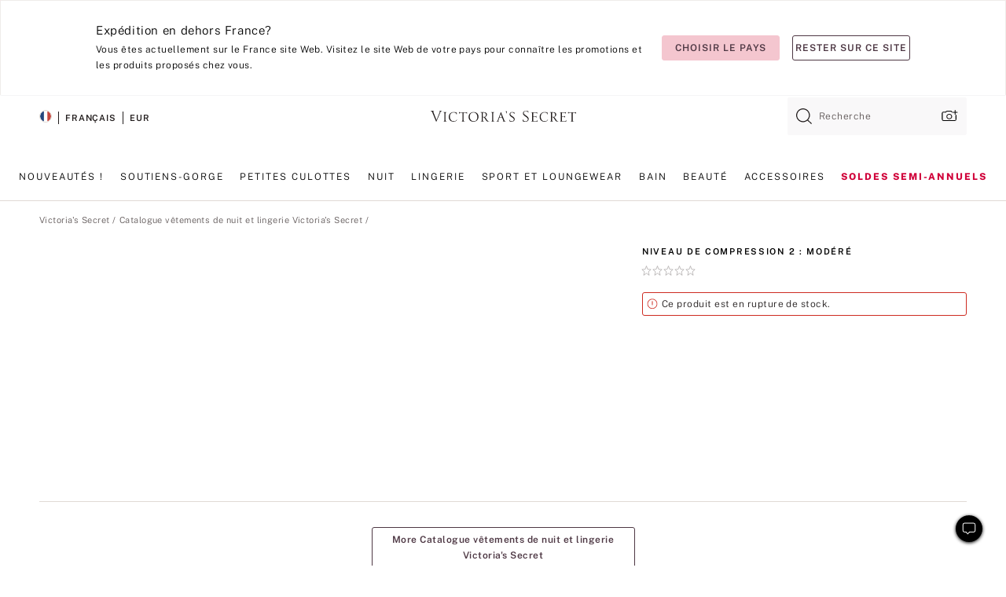

--- FILE ---
content_type: text/html;charset=UTF-8
request_url: https://fr.victoriassecret.com/fr/vs/sleepwear-and-lingerie-catalog/1118443100
body_size: 4580
content:
<!DOCTYPE html><html lang="fr" class="desktop " data-theme="vs" data-brand="vs" data-basic="true"><head><script id="earlyBootstrap">(()=>{const e=document.cookie,t=e.indexOf("APPTYPE="),a=document.documentElement.classList,s=document.currentScript.dataset;if(t>=0){a.add("is-app");const i=t+8,r=e.slice(i);let n="";r.startsWith("IOSHANDHELD")?(a.add("is-app-ios"),s.appPlatform="ios",n=e.slice(i+12)):r.startsWith("ANDROIDHANDHELD")&&(a.add("is-app-android"),s.appPlatform="android",n=e.slice(i+16)),n.startsWith("VS")?s.appBrand="vs":n.startsWith("PN")&&(s.appBrand="pn"),s.appPlatform&&s.appBrand&&(s.appType=s.appPlatform+"-"+s.appBrand)}if(("true"===new URL(window.location.href).searchParams.get("isNativeShopTabEnabled")||"true"===sessionStorage.getItem("isNativeShopTabEnabled"))&&(document.documentElement.classList.add("is-native-shop-tab-enabled"),sessionStorage.setItem("isNativeShopTabEnabled","true")),performance.getEntriesByType)for(const{serverTiming:e}of performance.getEntriesByType("navigation"))if(e)for(const{name:t,description:a}of e)"ssrStatus"===t?s.ssrStatus=a:"basicStatus"===t?s.basicStatus=a:"renderSource"===t?s.renderSource=a:"peceActive"===t&&(s.peceActive=a)})();</script><meta charSet="utf-8"/><meta name="viewport" id="viewport-settings" content="width=device-width, initial-scale=1, minimum-scale=1"/><meta property="og:type" content="website"/><meta property="og:site_name" content="Victoria&#x27;s Secret"/><meta name="twitter:site" content="@VictoriasSecret"/><meta property="og:image" content="https://www.victoriassecret.com/assets/m5002-DM5Ub2IpQHqvBIkmBmbjmw/images/default-share.png"/><meta name="twitter:card" content="summary_large_image"/><meta property="og:title" content="Acheter  – Commander en ligne 1118443100"/><link rel="icon" sizes="48x48" href="https://fr.victoriassecret.com/assets/m5002-DM5Ub2IpQHqvBIkmBmbjmw/favicon.ico"/><link rel="apple-touch-icon" sizes="180x180" href="https://www.victoriassecret.com/assets/m5002-DM5Ub2IpQHqvBIkmBmbjmw/images/apple-touch-icon.png"/><link rel="apple-touch-icon" href="https://www.victoriassecret.com/assets/m5002-DM5Ub2IpQHqvBIkmBmbjmw/images/apple-touch-icon.png"/><link rel="icon" sizes="192x192" href="https://www.victoriassecret.com/assets/m5002-DM5Ub2IpQHqvBIkmBmbjmw/images/android-chrome-192x192.png"/><meta name="format-detection" content="telephone=no"/> <link rel="alternate" mpdisurl href="https://www.victoriassecret.com/us/vs/sleepwear-and-lingerie-catalog/1118443100" hrefLang="x-default"/><link rel="alternate" mpdisurl href="https://www.victoriassecret.com/at/vs/sleepwear-and-lingerie-catalog/1118443100" hrefLang="en-AT"/><link rel="alternate" mpdisurl href="https://www.victoriassecret.com/au/vs/sleepwear-and-lingerie-catalog/1118443100" hrefLang="en-AU"/><link rel="alternate" mpdisurl href="https://www.victoriassecret.com/be/vs/sleepwear-and-lingerie-catalog/1118443100" hrefLang="en-BE"/><link rel="alternate" mpdisurl href="https://www.victoriassecret.com/ca/vs/sleepwear-and-lingerie-catalog/1118443100" hrefLang="en-CA"/><link rel="alternate" mpdisurl href="https://www.victoriassecret.com/ch/vs/sleepwear-and-lingerie-catalog/1118443100" hrefLang="en-CH"/><link rel="alternate" mpdisurl href="https://www.victoriassecret.com/cz/vs/sleepwear-and-lingerie-catalog/1118443100" hrefLang="en-CZ"/><link rel="alternate" mpdisurl href="https://www.victoriassecret.com/de/vs/sleepwear-and-lingerie-catalog/1118443100" hrefLang="en-DE"/><link rel="alternate" mpdisurl href="https://www.victoriassecret.com/fr/vs/sleepwear-and-lingerie-catalog/1118443100" hrefLang="en-FR"/><link rel="alternate" mpdisurl href="https://www.victoriassecret.com/gr/vs/sleepwear-and-lingerie-catalog/1118443100" hrefLang="en-GR"/><link rel="alternate" mpdisurl href="https://www.victoriassecret.com/hk/vs/sleepwear-and-lingerie-catalog/1118443100" hrefLang="en-HK"/><link rel="alternate" mpdisurl href="https://www.victoriassecret.com/in/vs/sleepwear-and-lingerie-catalog/1118443100" hrefLang="en-IN"/><link rel="alternate" mpdisurl href="https://www.victoriassecret.com/jp/vs/sleepwear-and-lingerie-catalog/1118443100" hrefLang="en-JP"/><link rel="alternate" mpdisurl href="https://www.victoriassecret.com/kr/vs/sleepwear-and-lingerie-catalog/1118443100" hrefLang="en-KR"/><link rel="alternate" mpdisurl href="https://www.victoriassecret.com/mx/vs/sleepwear-and-lingerie-catalog/1118443100" hrefLang="en-MX"/><link rel="alternate" mpdisurl href="https://www.victoriassecret.com/nl/vs/sleepwear-and-lingerie-catalog/1118443100" hrefLang="en-NL"/><link rel="alternate" mpdisurl href="https://www.victoriassecret.com/no/vs/sleepwear-and-lingerie-catalog/1118443100" hrefLang="en-NO"/><link rel="alternate" mpdisurl href="https://www.victoriassecret.com/nz/vs/sleepwear-and-lingerie-catalog/1118443100" hrefLang="en-NZ"/><link rel="alternate" mpdisurl href="https://www.victoriassecret.com/ro/vs/sleepwear-and-lingerie-catalog/1118443100" hrefLang="en-RO"/><link rel="alternate" mpdisurl href="https://www.victoriassecret.com/se/vs/sleepwear-and-lingerie-catalog/1118443100" hrefLang="en-SE"/><link rel="alternate" mpdisurl href="https://www.victoriassecret.com/sg/vs/sleepwear-and-lingerie-catalog/1118443100" hrefLang="en-SG"/><link rel="alternate" mpdisurl href="https://www.victoriassecret.com/sk/vs/sleepwear-and-lingerie-catalog/1118443100" hrefLang="en-SK"/><link rel="alternate" mpdisurl href="https://www.victoriassecret.com/us/vs/sleepwear-and-lingerie-catalog/1118443100" hrefLang="en-US"/><link rel="alternate" mpdisurl href="https://fr.victoriassecret.com/be/vs/sleepwear-and-lingerie-catalog/1118443100" hrefLang="fr-BE"/><link rel="alternate" mpdisurl href="https://fr.victoriassecret.com/bf/vs/sleepwear-and-lingerie-catalog/1118443100" hrefLang="fr-BF"/><link rel="alternate" mpdisurl href="https://fr.victoriassecret.com/ch/vs/sleepwear-and-lingerie-catalog/1118443100" hrefLang="fr-CH"/><link rel="alternate" mpdisurl href="https://fr.victoriassecret.com/fr/vs/sleepwear-and-lingerie-catalog/1118443100" hrefLang="fr-FR"/><link rel="alternate" mpdisurl href="https://frca.victoriassecret.com/ca/vs/sleepwear-and-lingerie-catalog/1118443100" hrefLang="fr-CA"/><link rel="alternate" mpdisurl href="https://de.victoriassecret.com/at/vs/sleepwear-and-lingerie-catalog/1118443100" hrefLang="de-AT"/><link rel="alternate" mpdisurl href="https://de.victoriassecret.com/ch/vs/sleepwear-and-lingerie-catalog/1118443100" hrefLang="de-CH"/><link rel="alternate" mpdisurl href="https://de.victoriassecret.com/de/vs/sleepwear-and-lingerie-catalog/1118443100" hrefLang="de-DE"/><link rel="alternate" mpdisurl href="https://it.victoriassecret.com/it/vs/sleepwear-and-lingerie-catalog/1118443100" hrefLang="it-IT"/><link rel="alternate" mpdisurl href="https://ja.victoriassecret.com/jp/vs/sleepwear-and-lingerie-catalog/1118443100" hrefLang="ja-JP"/><link rel="alternate" mpdisurl href="https://ko.victoriassecret.com/kr/vs/sleepwear-and-lingerie-catalog/1118443100" hrefLang="ko-KR"/><link rel="alternate" mpdisurl href="https://pl.victoriassecret.com/pl/vs/sleepwear-and-lingerie-catalog/1118443100" hrefLang="pl-PL"/><link rel="alternate" mpdisurl href="https://es.victoriassecret.com/es/vs/sleepwear-and-lingerie-catalog/1118443100" hrefLang="es-ES"/><link rel="alternate" mpdisurl href="https://sp.victoriassecret.com/ar/vs/sleepwear-and-lingerie-catalog/1118443100" hrefLang="es-AR"/><link rel="alternate" mpdisurl href="https://sp.victoriassecret.com/bo/vs/sleepwear-and-lingerie-catalog/1118443100" hrefLang="es-BO"/><link rel="alternate" mpdisurl href="https://sp.victoriassecret.com/bz/vs/sleepwear-and-lingerie-catalog/1118443100" hrefLang="es-BZ"/><link rel="alternate" mpdisurl href="https://sp.victoriassecret.com/cl/vs/sleepwear-and-lingerie-catalog/1118443100" hrefLang="es-CL"/><link rel="alternate" mpdisurl href="https://sp.victoriassecret.com/co/vs/sleepwear-and-lingerie-catalog/1118443100" hrefLang="es-CO"/><link rel="alternate" mpdisurl href="https://sp.victoriassecret.com/cr/vs/sleepwear-and-lingerie-catalog/1118443100" hrefLang="es-CR"/><link rel="alternate" mpdisurl href="https://sp.victoriassecret.com/do/vs/sleepwear-and-lingerie-catalog/1118443100" hrefLang="es-DO"/><link rel="alternate" mpdisurl href="https://sp.victoriassecret.com/ec/vs/sleepwear-and-lingerie-catalog/1118443100" hrefLang="es-EC"/><link rel="alternate" mpdisurl href="https://sp.victoriassecret.com/gt/vs/sleepwear-and-lingerie-catalog/1118443100" hrefLang="es-GT"/><link rel="alternate" mpdisurl href="https://sp.victoriassecret.com/hn/vs/sleepwear-and-lingerie-catalog/1118443100" hrefLang="es-HN"/><link rel="alternate" mpdisurl href="https://sp.victoriassecret.com/mx/vs/sleepwear-and-lingerie-catalog/1118443100" hrefLang="es-MX"/><link rel="alternate" mpdisurl href="https://sp.victoriassecret.com/ni/vs/sleepwear-and-lingerie-catalog/1118443100" hrefLang="es-NI"/><link rel="alternate" mpdisurl href="https://sp.victoriassecret.com/pa/vs/sleepwear-and-lingerie-catalog/1118443100" hrefLang="es-PA"/><link rel="alternate" mpdisurl href="https://sp.victoriassecret.com/pe/vs/sleepwear-and-lingerie-catalog/1118443100" hrefLang="es-PE"/><link rel="alternate" mpdisurl href="https://sp.victoriassecret.com/py/vs/sleepwear-and-lingerie-catalog/1118443100" hrefLang="es-PY"/><link rel="alternate" mpdisurl href="https://sp.victoriassecret.com/sv/vs/sleepwear-and-lingerie-catalog/1118443100" hrefLang="es-SV"/><link rel="alternate" mpdisurl href="https://sp.victoriassecret.com/us/vs/sleepwear-and-lingerie-catalog/1118443100" hrefLang="es-US"/><link rel="alternate" mpdisurl href="https://sp.victoriassecret.com/uy/vs/sleepwear-and-lingerie-catalog/1118443100" hrefLang="es-UY"/><link rel="alternate" mpdisurl href="https://sp.victoriassecret.com/ve/vs/sleepwear-and-lingerie-catalog/1118443100" hrefLang="es-VE"/><link rel="alternate" mpdisurl href="https://nl.victoriassecret.com/nl/vs/sleepwear-and-lingerie-catalog/1118443100" hrefLang="nl-NL"/><link href="https://fr.victoriassecret.com/assets/m5002-DM5Ub2IpQHqvBIkmBmbjmw/templates/ssr-product/desktop/style.css" rel="stylesheet"/><title>Acheter  – Commander en ligne 1118443100</title><style data-styled="" data-styled-version="5.3.9">.huVxo{-webkit-animation:fadein 1s ease-in;animation:fadein 1s ease-in;margin:0 auto;}/*!sc*/
@-webkit-keyframes fadein{0%{opacity:0;}50%{opacity:0;}100%{opacity:1;}}/*!sc*/
@keyframes fadein{0%{opacity:0;}50%{opacity:0;}100%{opacity:1;}}/*!sc*/
data-styled.g1575[id="sc-hhncp1-0"]{content:"huVxo,"}/*!sc*/
.hIWGSz{position:absolute;inset:0;display:-webkit-box;display:-webkit-flex;display:-ms-flexbox;display:flex;-webkit-box-pack:center;-webkit-justify-content:center;-ms-flex-pack:center;justify-content:center;-webkit-align-items:center;-webkit-box-align:center;-ms-flex-align:center;align-items:center;}/*!sc*/
data-styled.g1576[id="sc-17pbkyn-0"]{content:"hIWGSz,"}/*!sc*/
.kyFYCC{bottom:-100px;right:0;margin:1rem;-webkit-animation:slidein 750ms ease-out 10s forwards;animation:slidein 750ms ease-out 10s forwards;}/*!sc*/
data-styled.g1577[id="sc-17pbkyn-1"]{content:"kyFYCC,"}/*!sc*/
.jMLnnC{position:absolute;top:0;width:100%;}/*!sc*/
.jMLnnC .fabric-masthead-static-brandbar{width:100%;margin:0;}/*!sc*/
.jMLnnC .fabric-masthead-static-brandbar > .fabric-masthead-static-brandbar-smo-holder{height:40px;background-color:#f9e2e7;}/*!sc*/
.jMLnnC .fabric-masthead-static-brandbar > .fabric-masthead-static-brandbar-container{height:40px;background-color:#f7f7f8;}/*!sc*/
.jMLnnC .fabric-masthead-logo-area{width:100%;-webkit-box-pack:center;-webkit-justify-content:center;-ms-flex-pack:center;justify-content:center;-webkit-justify-content:center;}/*!sc*/
.jMLnnC .fabric-masthead-logo-area.fabric-layout-breakpoints .fabric-static-masthead-logo{-webkit-flex:0 0 275px;-ms-flex:0 0 275px;flex:0 0 275px;height:40px;margin:24px auto 50px;background-color:#f5f5f6;border-radius:3px;}/*!sc*/
.jMLnnC .fabric-masthead-category-nav-item .fabric-masthead-category-nav-link{height:20px;width:90px;background-color:#f5f5f6;padding:0.334rem 0.334rem 0.334rem 4px;display:block;text-transform:uppercase;position:relative;}/*!sc*/
.jMLnnC .fabric-masthead-category-nav-item{margin-right:20px;border-radius:3px;}/*!sc*/
.jMLnnC .fabric-masthead-logo-area{display:-webkit-box;display:-webkit-flex;display:-ms-flexbox;display:flex;height:115px;-webkit-box-pack:justify;-webkit-justify-content:space-between;-ms-flex-pack:justify;justify-content:space-between;-webkit-align-items:center;-webkit-box-align:center;-ms-flex-align:center;align-items:center;}/*!sc*/
.jMLnnC .fabric-masthead-category-nav-menu{width:944px;display:-webkit-box;display:-webkit-flex;display:-ms-flexbox;display:flex;margin:0 auto;-webkit-box-pack:justify;-webkit-justify-content:space-between;-ms-flex-pack:justify;justify-content:space-between;-webkit-align-items:center;-webkit-box-align:center;-ms-flex-align:center;align-items:center;}/*!sc*/
[data-device='desktop'] .sc-d7p3b7-0 .fabric-masthead-category-nav-item{padding-bottom:0.334rem;}/*!sc*/
data-styled.g1578[id="sc-d7p3b7-0"]{content:"jMLnnC,"}/*!sc*/
</style><link rel="preconnect" href="https://fr-api.victoriassecret.com/" crossorigin="use-credentials"/>
<link rel="stylesheet" type="text/css" href="https://fr.victoriassecret.com/custom_CSS/mpCSS.css?81129">
</head><body class="fabric vs"><div class="fabric-toast-traffic-control"></div><div class="reactContainer" id="componentContainer" data-hydrate="true"><header class="fabric-masthead-component sc-d7p3b7-0 jMLnnC"><div class="fabric-masthead-static-brandbar"><div class="fabric-masthead-static-brandbar-smo-holder"></div><div class="fabric-masthead-static-brandbar-container"></div></div><div class="fabric-masthead-logo-area fabric-layout-breakpoints"><h1 class="fabric-static-masthead-logo"></h1></div><nav class="fabric-masthead-static-category-nav-component"><ul class="fabric-masthead-category-nav-menu" role="menu"><li class="fabric-masthead-category-nav-item" role="none"><a class="fabric-masthead-category-nav-link"></a></li><li class="fabric-masthead-category-nav-item" role="none"><a class="fabric-masthead-category-nav-link"></a></li><li class="fabric-masthead-category-nav-item" role="none"><a class="fabric-masthead-category-nav-link"></a></li><li class="fabric-masthead-category-nav-item" role="none"><a class="fabric-masthead-category-nav-link"></a></li><li class="fabric-masthead-category-nav-item" role="none"><a class="fabric-masthead-category-nav-link"></a></li><li class="fabric-masthead-category-nav-item" role="none"><a class="fabric-masthead-category-nav-link"></a></li><li class="fabric-masthead-category-nav-item" role="none"><a class="fabric-masthead-category-nav-link"></a></li><li class="fabric-masthead-category-nav-item" role="none"><a class="fabric-masthead-category-nav-link"></a></li><li class="fabric-masthead-category-nav-item" role="none"><a class="fabric-masthead-category-nav-link"></a></li></ul></nav></header><div class="fabric-page-loading"><div class="fabric-page-spinner sc-17pbkyn-0 hIWGSz"><div class="fabric-spinner-element sc-hhncp1-0 huVxo"><div><span class="fabric-hide-a11y-element">Chargement...</span></div><div></div><div></div><div></div><div></div><div></div><div></div><div></div><div></div><div></div><div></div><div></div></div></div><div class="fabric-toast-utility static-site"><div class="toast-container"><strong>Le chargement de la page  prend plus de temps que prévu.</strong></div></div></div></div><div class="fabric-dialog-container"></div><div class="fabric-salesforce-chat-dialog"></div><script id="brastrap-data" type="application/json">{"endpoints":[{"key":"analyticsCore","context":"analytics","version":"v3","path":"global","www":false,"pci":false},{"key":"authStatus","context":"auth","version":"v27","path":"status","method":"POST","prioritized":true,"www":false,"pci":false},{"key":"featureFlags","context":"experience","version":"v4","path":"feature-flags","www":false,"pci":false,"prioritized":true,"timeout":7000,"queryWhitelist":["cm_mmc"]},{"key":"countryList","context":"settings","version":"v3","path":"countries","www":false,"pci":false},{"key":"languageList","context":"settings","version":"v3","path":"languages","www":false,"pci":false},{"key":"dataPrivacyRightsGPCSettings","context":"dataprivacyrights","version":"v7","path":"jwt","www":false,"pci":false},{"key":"zipGating","context":"gatingexperience","version":"v1","path":"sddgating","www":false,"pci":false,"prioritized":true},{"key":"environment","context":"assets","version":"m5002-DM5Ub2IpQHqvBIkmBmbjmw","path":"settings.json","www":true,"pci":false},{"key":"contentPersonalizationMonitor","context":"contentpersonalization","version":"v6","path":"monitor","www":false,"pci":false},{"key":"navigations","context":"navigations","version":"v9","path":"navigations?channel=victorias-secret-desktop-tablet-eu","www":false,"pci":false,"queryWhitelist":["cm_mmc"]},{"key":"bagCount","context":"orders","version":"v38","path":"bag/count","www":false,"pci":false,"overrides":{"featureFlags.dimensions[dimension=F302].active=C":{"version":"v39","path":"bag/count"}}},{"key":"breadcrumbsProduct","context":"breadcrumbs","version":"v4","path":"breadcrumbs?collectionId=9cd655de-5561-4bae-bfaa-16ab0c32ac03","www":false,"pci":false,"queryWhitelist":["collectionId"]},{"key":"productPageInstance","context":"products","version":"v37","path":"page/1118443100?collectionId=9cd655de-5561-4bae-bfaa-16ab0c32ac03&isWishlistEnabled=true","www":false,"pci":false,"queryWhitelist":["productId","cm_mmc","stackId","collectionId","includeGenerics","priceType"],"overrides":{"featureFlags.dimensions[dimension=F020].active=C":{"version":"v94"}}},{"key":"pageAnalytics","context":"pageinfo","version":"v1","path":"byid?collectionId=9cd655de-5561-4bae-bfaa-16ab0c32ac03","www":false,"pci":false,"queryWhitelist":["collectionId"]},{"key":"modelDiversityTruthTable","context":"assets","version":"m5002-DM5Ub2IpQHqvBIkmBmbjmw","path":"data/modelDiversityTruthTable.json","www":true,"pci":false},{"key":"brandConfigs","context":"settings","version":"v3","path":"brandconfigs?brand=vs&region=international","www":false,"pci":false,"queryWhitelist":["brand","region"]}],"icons":["/assets/m5002-DM5Ub2IpQHqvBIkmBmbjmw/react/icon/brand.svg","/assets/m5002-DM5Ub2IpQHqvBIkmBmbjmw/react/icon/main.svg","/assets/m5002-DM5Ub2IpQHqvBIkmBmbjmw/react/icon/third-party.svg","/assets/m5002-DM5Ub2IpQHqvBIkmBmbjmw/react/icon/exclude.svg"],"scripts":[],"settings":{"apiUrl":"https://fr-api.victoriassecret.com","pciApiUrl":"https://api2.victoriassecret.com"}}</script><script id="reactLibrary" src="https://www.victoriassecret.com/assets/m5002-DM5Ub2IpQHqvBIkmBmbjmw/desktop/react-18.js" defer=""></script><script id="sentryReactSdk" src="https://www.victoriassecret.com/assets/m5002-DM5Ub2IpQHqvBIkmBmbjmw/desktop/sentry-react-sdk.js" defer=""></script><script id="brastrap" src="https://fr.victoriassecret.com/assets/m5002-DM5Ub2IpQHqvBIkmBmbjmw/brastrap.js" defer=""></script><!-- mp_trans_schedule_disable_start 149 --><script id="clientProps" type="application/json">{"apiData":{"cmsPage":{"oldPath":"","path":"/vs/sleepwear-and-lingerie-catalog/1118443100","template":"product","productId":"1118443100","collectionId":"9cd655de-5561-4bae-bfaa-16ab0c32ac03","masterStyleId":"1118443100","pagePath":"/vs/sleepwear-and-lingerie-catalog","channel":"All","meta":{"id":"1118443100|9cd655de-5561-4bae-bfaa-16ab0c32ac03","name":"","language":"","title":"Buy  - Order  online 1118443100","metas":[{"name":"metaTitle","content":"Buy  - Order  online 1118443100"},{"name":"canonicalURL","content":"/vs/sleepwear-and-lingerie-catalog/1118443100"}]},"analytics":{},"redirect":{}}},"apiResponses":{},"brand":"vs","buildId":"m5002-DM5Ub2IpQHqvBIkmBmbjmw","category":"sleepwear-and-lingerie-catalog","cmsPageChannel":"victorias-secret-desktop-tablet-eu","countryCode":"fr","deployEnv":{"wwwOrigin":"https://fr.victoriassecret.com/","apiOrigin":"https://fr-api.victoriassecret.com","apiPciOrigin":"https://api2.victoriassecret.com","languageDomainSuffix":".victoriassecret.com","englishDomainPrefix":"www","assetsOrigin":"https://fr.victoriassecret.com/","assetsContext":"/assets","languageDomains":{"de.victoriassecret.com":{"domainCode":"de"},"es.victoriassecret.com":{"domainCode":"es"},"fr.victoriassecret.com":{"domainCode":"fr"},"frca.victoriassecret.com":{"domainCode":"frca"},"it.victoriassecret.com":{"domainCode":"it"},"ja.victoriassecret.com":{"domainCode":"ja"},"ko.victoriassecret.com":{"domainCode":"ko"},"pl.victoriassecret.com":{"domainCode":"pl"},"sp.victoriassecret.com":{"domainCode":"sp"}}},"deployEnvName":"production","deviceType":"desktop","endpoints":[{"key":"analyticsCore","context":"analytics","version":"v3","path":"global","www":false,"pci":false},{"key":"authStatus","context":"auth","version":"v27","path":"status","method":"POST","prioritized":true,"www":false,"pci":false},{"key":"featureFlags","context":"experience","version":"v4","path":"feature-flags","www":false,"pci":false,"prioritized":true,"timeout":7000,"queryWhitelist":["cm_mmc"]},{"key":"countryList","context":"settings","version":"v3","path":"countries","www":false,"pci":false},{"key":"languageList","context":"settings","version":"v3","path":"languages","www":false,"pci":false},{"key":"dataPrivacyRightsGPCSettings","context":"dataprivacyrights","version":"v7","path":"jwt","www":false,"pci":false},{"key":"zipGating","context":"gatingexperience","version":"v1","path":"sddgating","www":false,"pci":false,"prioritized":true},{"key":"environment","context":"assets","version":"m5002-DM5Ub2IpQHqvBIkmBmbjmw","path":"settings.json","www":true,"pci":false},{"key":"contentPersonalizationMonitor","context":"contentpersonalization","version":"v6","path":"monitor","www":false,"pci":false},{"key":"navigations","context":"navigations","version":"v9","path":"navigations?channel=victorias-secret-desktop-tablet-eu","www":false,"pci":false,"queryWhitelist":["cm_mmc"]},{"key":"bagCount","context":"orders","version":"v38","path":"bag/count","www":false,"pci":false,"overrides":{"featureFlags.dimensions[dimension=F302].active=C":{"version":"v39","path":"bag/count"}}},{"key":"breadcrumbsProduct","context":"breadcrumbs","version":"v4","path":"breadcrumbs?collectionId=9cd655de-5561-4bae-bfaa-16ab0c32ac03","www":false,"pci":false,"queryWhitelist":["collectionId"]},{"key":"productPageInstance","context":"products","version":"v37","path":"page/1118443100?collectionId=9cd655de-5561-4bae-bfaa-16ab0c32ac03&isWishlistEnabled=true","www":false,"pci":false,"queryWhitelist":["productId","cm_mmc","stackId","collectionId","includeGenerics","priceType"],"overrides":{"featureFlags.dimensions[dimension=F020].active=C":{"version":"v94"}}},{"key":"pageAnalytics","context":"pageinfo","version":"v1","path":"byid?collectionId=9cd655de-5561-4bae-bfaa-16ab0c32ac03","www":false,"pci":false,"queryWhitelist":["collectionId"]},{"key":"modelDiversityTruthTable","context":"assets","version":"m5002-DM5Ub2IpQHqvBIkmBmbjmw","path":"data/modelDiversityTruthTable.json","www":true,"pci":false},{"key":"brandConfigs","context":"settings","version":"v3","path":"brandconfigs?brand=vs&region=international","www":false,"pci":false,"queryWhitelist":["brand","region"]}],"languageCode":"fr","react18Mode":false,"renderType":"basic","sanitizedUrl":"https://fr.victoriassecret.com/fr/vs/sleepwear-and-lingerie-catalog/1118443100","timestamp":1769319453750,"enableSentry":true}</script><!-- mp_trans_schedule_disable_end 149 --><script src="https://fr.victoriassecret.com/assets/m5002-DM5Ub2IpQHqvBIkmBmbjmw/desktop/runtime.js" defer=""></script><script src="https://fr.victoriassecret.com/assets/m5002-DM5Ub2IpQHqvBIkmBmbjmw/desktop/5641.js" defer=""></script><script src="https://fr.victoriassecret.com/assets/m5002-DM5Ub2IpQHqvBIkmBmbjmw/desktop/573.js" defer=""></script><script src="https://fr.victoriassecret.com/assets/m5002-DM5Ub2IpQHqvBIkmBmbjmw/desktop/6863.js" defer=""></script><script src="https://fr.victoriassecret.com/assets/m5002-DM5Ub2IpQHqvBIkmBmbjmw/desktop/9300.js" defer=""></script><script src="https://fr.victoriassecret.com/assets/m5002-DM5Ub2IpQHqvBIkmBmbjmw/desktop/8776.js" defer=""></script><script src="https://fr.victoriassecret.com/assets/m5002-DM5Ub2IpQHqvBIkmBmbjmw/desktop/1440.js" defer=""></script><script src="https://fr.victoriassecret.com/assets/m5002-DM5Ub2IpQHqvBIkmBmbjmw/desktop/2316.js" defer=""></script><script src="https://fr.victoriassecret.com/assets/m5002-DM5Ub2IpQHqvBIkmBmbjmw/desktop/8743.js" defer=""></script><script src="https://fr.victoriassecret.com/assets/m5002-DM5Ub2IpQHqvBIkmBmbjmw/desktop/401.js" defer=""></script><script src="https://fr.victoriassecret.com/assets/m5002-DM5Ub2IpQHqvBIkmBmbjmw/desktop/7104.js" defer=""></script><script src="https://fr.victoriassecret.com/assets/m5002-DM5Ub2IpQHqvBIkmBmbjmw/desktop/3786.js" defer=""></script><script src="https://fr.victoriassecret.com/assets/m5002-DM5Ub2IpQHqvBIkmBmbjmw/desktop/420.js" defer=""></script><script src="https://fr.victoriassecret.com/assets/m5002-DM5Ub2IpQHqvBIkmBmbjmw/templates/ssr-product/desktop/index.js" defer=""></script></body>
<!-- MP Google Tag Manager -->
<script nonce="mpgtmdply">(function(w,d,s,l,i){w[l]=w[l]||[];w[l].push({'gtm.start':
new Date().getTime(),event:'gtm.js'});var f=d.getElementsByTagName(s)[0],
j=d.createElement(s),dl=l!='dataLayer'?'&l='+l:'';j.async=true;j.src=
'https://www.googletagmanager.com/gtm.js?id='+i+dl;f.parentNode.insertBefore(j,f);
})(window,document,'script','mpDataLayer','GTM-NKJ73QTQ');</script>
<!-- End Google Tag Manager -->

<!-- MP Google Tag Manager (noscript) -->
<noscript><iframe src="https://www.googletagmanager.com/ns.html?id=GTM-NKJ73QTQ"
height="0" width="0" style="display:none;visibility:hidden"></iframe></noscript>
<!-- End Google Tag Manager (noscript) -->

<!--Processed by MotionPoint's TransMotion (r) translation engine v22.36.0 12/23/2025. Copyright© 2003-2026 MotionPoint Corporation. All Rights Reserved. This product is protected under one or more of the following US patents: 7584216, 7580960, 7627479, 7627817, 7996417, 8065294. Other patents pending.--></html>